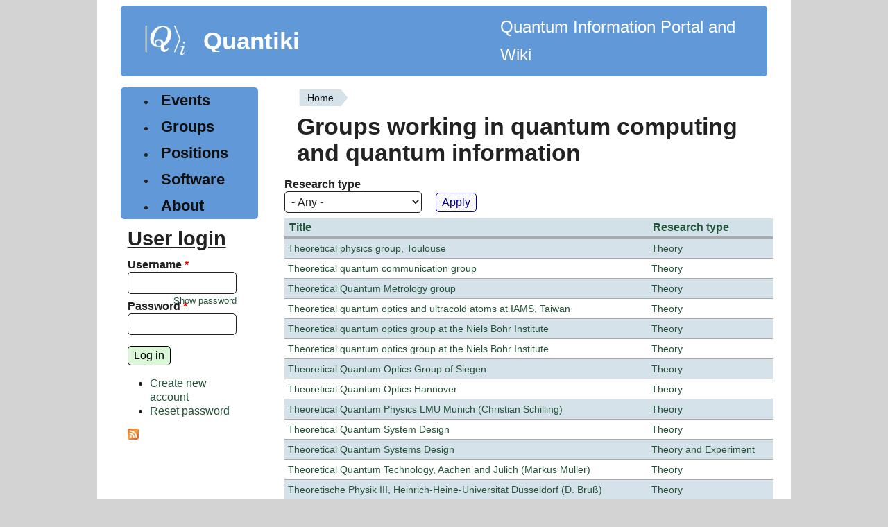

--- FILE ---
content_type: text/html; charset=utf-8
request_url: https://quantiki.org/groups?destination=groups%3Famp%253Border%3Dtitle%26amp%253Bpage%3D7%26amp%253Bsort%3Dasc%26field_research_type_tid%3DAll%26page%3D7&field_research_type_tid=All&order=country&sort=desc&page=30
body_size: 4817
content:
<!DOCTYPE html>
<html lang="en" dir="ltr" style="--brdr-width: 0px;">
  <head>
    <meta charset="utf-8" />
<link rel="shortcut icon" href="https://quantiki.org/sites/default/files/favicon.ico" type="image/vnd.microsoft.icon" />
<link rel="alternate" type="application/rss+xml" title="Groups working in quantum computing and quantum information" href="https://quantiki.org/groups.xml?destination=groups%3Famp%253Border%3Dtitle%26amp%253Bpage%3D7%26amp%253Bsort%3Dasc%26field_research_type_tid%3DAll%26page%3D7&amp;field_research_type_tid=All&amp;order=country&amp;sort=desc" />
<meta name="viewport" content="width=device-width, initial-scale=1" />
<meta name="Generator" content="Backdrop CMS 1 (https://backdropcms.org)" />
    <title>Groups working in quantum computing and quantum information | Quantiki</title>
    <link rel="stylesheet" href="https://quantiki.org/sites/default/files/css/css__lqAWp3x2Hjvja0hFaVnWWsu_fS2dm_MXyBeJLFXKP4.css" media="all" />
<link rel="stylesheet" href="https://quantiki.org/sites/default/files/css/css_xaJU72jAuGdwaW-AT8DAVp4DqDeKRUXAJArM-ju9zyk.css" media="all" />
<link rel="stylesheet" href="https://quantiki.org/sites/default/files/css/css_TrW_vz3kmUh1t6_LdbJzqBzF9ayjpJiER_BilXFZtZs.css" media="all" />
<link rel="stylesheet" href="https://quantiki.org/sites/default/files/css/css_B59XdPA2cULwSfeF4a4_zfHGzqDZZ3n1equnxT1wBVY.css" media="all" />
<link rel="stylesheet" href="https://quantiki.org/sites/default/files/css/css_Ud4uG3QEc1T0O3JUVJ4vKIbXqPf7-fLQLZc5zZlHxSo.css" media="all" />
<link rel="stylesheet" href="https://quantiki.org/sites/default/files/css/css_dUcqB_e4rLbCm3Nid6D7uDrfZ_ig7eM6uOvpCEh29BI.css" media="screen" />
<link rel="stylesheet" href="https://quantiki.org/sites/default/files/css/css_mky9E3RoDF6QdRv99dmKnj1TqngpandF_fQlL_Fppmw.css" media="print" />
<link rel="stylesheet" href="https://quantiki.org/sites/default/files/css/css_TeM6djPEz_0xzL3nrRzHAfO4x5JKhWdXOviOitTNZA4.css" media="screen" />
<style media="all">h1,h2,h3,h4,h5{font-family:'Open Sans',Sans-serif;}
.block-system-main-menu a,.leaf a{font-family:'Open Sans',Sans-serif;}
.block-menu-menu-sidebar a{font-family:'Open Sans',Sans-serif;}
th{font-family:'Open Sans',Sans-serif;}
.layout{max-width:1000px;}
.logo{max-width:120px;}
html{font-size:100%;}
</style>
    <script>window.Backdrop = {settings: {"basePath":"\/","pathPrefix":"","drupalCompatibility":true,"ajaxPageState":{"theme":"modoc","theme_token":"fA5r9356kNLw1vor5mek6rD58l0NRpQOcp4fYiRGjjU","css":{"core\/misc\/normalize.css":1,"core\/modules\/system\/css\/system.css":1,"core\/modules\/system\/css\/system.theme.css":1,"core\/modules\/system\/css\/messages.theme.css":1,"core\/modules\/layout\/css\/grid-flexbox.css":1,"modules\/calendar\/css\/calendar_multiday.css":1,"core\/modules\/comment\/css\/comment.css":1,"core\/modules\/date\/css\/date.css":1,"core\/modules\/field\/css\/field.css":1,"core\/modules\/search\/search.theme.css":1,"core\/modules\/user\/css\/user.css":1,"core\/modules\/views\/css\/views.css":1,"core\/layouts\/moscone\/moscone.css":1,"core\/modules\/system\/css\/menu-dropdown.theme.css":1,"core\/modules\/system\/css\/menu-toggle.theme.css":1,"themes\/modoc\/css\/base.css":1,"themes\/modoc\/css\/b-forms.css":1,"themes\/modoc\/css\/contents.css":1,"themes\/modoc\/css\/comments.css":1,"themes\/modoc\/css\/typography.css":1,"themes\/modoc\/css\/fixed-colors.css":1,"themes\/modoc\/css\/colors.css":1,"themes\/modoc\/css\/menus.css":1,"themes\/modoc\/css\/globals.css":1,"themes\/modoc\/css\/maintenance.css":1,"themes\/modoc\/css\/print.css":1,"core\/misc\/opensans\/opensans.css":1,"0":1,"1":1,"2":1,"3":1,"4":1,"5":1,"6":1},"js":{"core\/misc\/jquery.1.12.js":1,"core\/misc\/jquery-extend-3.4.0.js":1,"core\/misc\/jquery-html-prefilter-3.5.0.js":1,"core\/misc\/jquery.once.js":1,"core\/misc\/backdrop.js":1,"core\/modules\/layout\/js\/grid-fallback.js":1,"core\/misc\/form.js":1,"core\/modules\/system\/js\/menus.js":1,"modules\/antibot\/js\/antibot.js":1,"core\/modules\/user\/js\/user.js":1,"core\/misc\/tableheader.js":1,"themes\/modoc\/js\/dynamic-radius.js":1}},"urlIsAjaxTrusted":{"\/groups":true,"\/groups?destination=groups%3Famp%253Border%3Dtitle%26amp%253Bpage%3D7%26amp%253Bsort%3Dasc%26field_research_type_tid%3DAll%26page%3D7":true},"antibot":{"forms":{"user-login-form":{"action":"\/groups?destination=groups%3Famp%253Border%3Dtitle%26amp%253Bpage%3D7%26amp%253Bsort%3Dasc%26field_research_type_tid%3DAll%26page%3D7","key":"f136c027a30d002629ff345684bdf50d"}}},"modoc":{"block_border_width":"0px","block_corner_radius":"","button_corner_radius":""}}};</script>
<script src="https://quantiki.org/sites/default/files/js/js_UgJcLDHUwN6-lLnvyUSCmdciWRgQqFzMIs9u1yT7ZMc.js"></script>
<script src="https://quantiki.org/sites/default/files/js/js_C_kchasJfd32ta_Hx065ByVMWqi8ehgDcwzX1Iw1WQA.js"></script>
<script src="https://quantiki.org/sites/default/files/js/js_k6vpHuP6f2Xq5WnYB4bO_cuzSuVFMoAX0EyBQVESnqU.js"></script>
<script src="https://quantiki.org/sites/default/files/js/js_eHGIcUZ7nt-a2pbIm6Q2LeoC0K0JWgqN7SX-dQt_U6c.js"></script>
  </head>
  <body class="page">
    <div class="layout--moscone layout">
  <div id="skip-link">
    <a href="#main-content" class="element-invisible element-focusable">Skip to main content</a>
  </div>

      <header class="l-header" role="banner" aria-label="Site header">
      <div class="l-header-inner container container-fluid">
        <div class="block block-system-header">


  <div class="block-content">
      <a href="/" title="Home" rel="home" class="logo">
    <img src="https://quantiki.org/sites/default/files/quantki-logo.png" alt="Home" />
  </a>

  <div class="name-and-slogan">
                  <div class="site-name"><strong>
          <a href="/" title="Home" rel="home"><span>Quantiki</span></a>
        </strong></div>
          
  </div> 
          <div class="site-slogan">Quantum Information Portal and Wiki</div>
    
  <!-- /#name-and-slogan -->


  </div>
</div>
      </div>
    </header>
  
  <div class="l-wrapper">
    <div class="l-wrapper-inner container container-fluid">

      
      <div class="l-page-title">
        <a id="main-content"></a>
                              </div>

      
      
      
      <div class="l-middle row">
        <main class="l-content col-md-9 col-md-push-3" role="main" aria-label="Main content">
          <div class="block block-system-breadcrumb">


  <div class="block-content">
    <nav role="navigation" class="breadcrumb"><h2 class="element-invisible">You are here</h2><ol><li><a href="/">Home</a></li></ol></nav>  </div>
</div>
<div class="block block-system-title">


  <div class="block-content">
    
  <h1 class="page-title">Groups working in quantum computing and quantum information</h1>


  </div>
</div>
<div class="view view-groups view-id-groups view-display-id-page view-dom-id-7f478577a48021ab8491251c24f3acfc">
        
      <div class="view-filters">
      <form class="views-exposed-form" action="/groups" method="get" id="views-exposed-form-groups-page" accept-charset="UTF-8"><div><div class="views-exposed-form">
  <div class="views-exposed-widgets clearfix">
          <div id="edit-field-research-type-tid-wrapper" class="views-exposed-widget views-widget-filter-field_research_type_tid">
                  <label for="edit-field-research-type-tid">
            Research type          </label>
                        <div class="views-widget">
          <div class="form-item form-type-select form-item-field-research-type-tid">
 <select id="edit-field-research-type-tid" name="field_research_type_tid" class="form-select"><option value="All" selected="selected">- Any -</option><option value="623">Experiment</option><option value="621">Theory</option><option value="622">Theory and Experiment</option></select>
</div>
        </div>
              </div>
                    <div class="views-exposed-widget views-submit-button">
      <input type="submit" id="edit-submit-groups" name="" value="Apply" class="form-submit" />    </div>
      </div>
</div>
</div></form>    </div>
  
  
      <div class="view-content">
      <table class="views-table sticky-enabled cols-2">
         <thead>
      <tr>
                  <th class="views-field views-field-title"  scope="col">
            <a href="/groups?destination=groups%3Ffield_research_type_tid%3DAll%26filter0%3D%252A%252AALL%252A%252A%26filter1%3Dat%26order%3Dfield_research_type%26page%3D12%26sort%3Ddesc&amp;page=30&amp;field_research_type_tid=All&amp;order=title&amp;sort=asc" title="sort by Title" class="active" aria-current="page">Title</a>          </th>
                  <th class="views-field views-field-field-research-type"  scope="col">
            <a href="/groups?destination=groups%3Ffield_research_type_tid%3DAll%26filter0%3D%252A%252AALL%252A%252A%26filter1%3Dat%26order%3Dfield_research_type%26page%3D12%26sort%3Ddesc&amp;page=30&amp;field_research_type_tid=All&amp;order=field_research_type&amp;sort=asc" title="sort by Research type" class="active" aria-current="page">Research type</a>          </th>
              </tr>
    </thead>
    <tbody>
          <tr class="odd first">
                  <td class="views-field views-field-title" >
            <a href="/research-group/theoretical-physics-group-toulouse">Theoretical physics group, Toulouse</a>          </td>
                  <td class="views-field views-field-field-research-type" >
            <a href="/research-type/theory">Theory</a>          </td>
              </tr>
          <tr class="even">
                  <td class="views-field views-field-title" >
            <a href="/research-group/theoretical-quantum-communication-group">Theoretical quantum communication group</a>          </td>
                  <td class="views-field views-field-field-research-type" >
            <a href="/research-type/theory">Theory</a>          </td>
              </tr>
          <tr class="odd">
                  <td class="views-field views-field-title" >
            <a href="/group/theoretical-quantum-metrology-group">Theoretical Quantum Metrology group</a>          </td>
                  <td class="views-field views-field-field-research-type" >
            <a href="/research-type/theory">Theory</a>          </td>
              </tr>
          <tr class="even">
                  <td class="views-field views-field-title" >
            <a href="/research-group/theoretical-quantum-optics-and-ultracold-atoms-iams-taiwan">Theoretical quantum optics and ultracold atoms at IAMS, Taiwan</a>          </td>
                  <td class="views-field views-field-field-research-type" >
            <a href="/research-type/theory">Theory</a>          </td>
              </tr>
          <tr class="odd">
                  <td class="views-field views-field-title" >
            <a href="/research-group/theoretical-quantum-optics-group-niels-bohr-institute">Theoretical quantum optics group at the Niels Bohr Institute</a>          </td>
                  <td class="views-field views-field-field-research-type" >
            <a href="/research-type/theory">Theory</a>          </td>
              </tr>
          <tr class="even">
                  <td class="views-field views-field-title" >
            <a href="/research-group/theoretical-quantum-optics-group-niels-bohr-institute-0">Theoretical quantum optics group at the Niels Bohr Institute</a>          </td>
                  <td class="views-field views-field-field-research-type" >
            <a href="/research-type/theory">Theory</a>          </td>
              </tr>
          <tr class="odd">
                  <td class="views-field views-field-title" >
            <a href="/research-group/theoretical-quantum-optics-group-siegen">Theoretical Quantum Optics Group of Siegen</a>          </td>
                  <td class="views-field views-field-field-research-type" >
            <a href="/research-type/theory">Theory</a>          </td>
              </tr>
          <tr class="even">
                  <td class="views-field views-field-title" >
            <a href="/research-group/theoretical-quantum-optics-hannover">Theoretical Quantum Optics Hannover</a>          </td>
                  <td class="views-field views-field-field-research-type" >
            <a href="/research-type/theory">Theory</a>          </td>
              </tr>
          <tr class="odd">
                  <td class="views-field views-field-title" >
            <a href="/research-group/theoretical-quantum-physics-lmu-munich-christian-schilling">Theoretical Quantum Physics LMU Munich (Christian Schilling)</a>          </td>
                  <td class="views-field views-field-field-research-type" >
            <a href="/research-type/theory">Theory</a>          </td>
              </tr>
          <tr class="even">
                  <td class="views-field views-field-title" >
            <a href="/research-group/theoretical-quantum-system-design">Theoretical Quantum System Design </a>          </td>
                  <td class="views-field views-field-field-research-type" >
            <a href="/research-type/theory">Theory</a>          </td>
              </tr>
          <tr class="odd">
                  <td class="views-field views-field-title" >
            <a href="/research-group/theoretical-quantum-systems-design">Theoretical Quantum Systems Design</a>          </td>
                  <td class="views-field views-field-field-research-type" >
            <a href="/research-type/theory-and-experiment">Theory and Experiment</a>          </td>
              </tr>
          <tr class="even">
                  <td class="views-field views-field-title" >
            <a href="/research-group/theoretical-quantum-technology-aachen-and-j%C3%BClich-markus-m%C3%BCller">Theoretical Quantum Technology, Aachen and Jülich (Markus Müller)</a>          </td>
                  <td class="views-field views-field-field-research-type" >
            <a href="/research-type/theory">Theory</a>          </td>
              </tr>
          <tr class="odd">
                  <td class="views-field views-field-title" >
            <a href="/research-group/theoretische-physik-iii-heinrich-heine-universit%C3%A4t-d%C3%BCsseldorf-d-bru%C3%9F">Theoretische Physik III, Heinrich-Heine-Universität Düsseldorf (D. Bruß) </a>          </td>
                  <td class="views-field views-field-field-research-type" >
            <a href="/research-type/theory">Theory</a>          </td>
              </tr>
          <tr class="even">
                  <td class="views-field views-field-title" >
            <a href="/research-group/theory-mpq-univ-paris-diderot">Theory at MPQ-Univ. Paris Diderot</a>          </td>
                  <td class="views-field views-field-field-research-type" >
            <a href="/research-type/theory">Theory</a>          </td>
              </tr>
          <tr class="odd last">
                  <td class="views-field views-field-title" >
            <a href="/research-group/theory-division-max-planck-institute-quantum-optics">Theory Division, Max Planck Institute of Quantum Optics</a>          </td>
                  <td class="views-field views-field-field-research-type" >
            <a href="/research-type/theory">Theory</a>          </td>
              </tr>
      </tbody>
</table>
    </div>
  
      <h2 class="element-invisible">Pages</h2><div class="item-list"><ul class="pager"><li class="pager-first odd first"><a title="Go to first page" href="/groups?destination=groups%3Ffield_research_type_tid%3DAll%26filter0%3D%252A%252AALL%252A%252A%26filter1%3Dat%26order%3Dfield_research_type%26page%3D12%26sort%3Ddesc&amp;order=country&amp;sort=desc">« first</a></li><li class="pager-previous even"><a title="Go to previous page" href="/groups?destination=groups%3Ffield_research_type_tid%3DAll%26filter0%3D%252A%252AALL%252A%252A%26filter1%3Dat%26order%3Dfield_research_type%26page%3D12%26sort%3Ddesc&amp;order=country&amp;sort=desc&amp;page=29">‹ previous</a></li><li class="pager-ellipsis odd">…</li><li class="pager-item even"><a title="Go to page 27" href="/groups?destination=groups%3Ffield_research_type_tid%3DAll%26filter0%3D%252A%252AALL%252A%252A%26filter1%3Dat%26order%3Dfield_research_type%26page%3D12%26sort%3Ddesc&amp;order=country&amp;sort=desc&amp;page=26">27</a></li><li class="pager-item odd"><a title="Go to page 28" href="/groups?destination=groups%3Ffield_research_type_tid%3DAll%26filter0%3D%252A%252AALL%252A%252A%26filter1%3Dat%26order%3Dfield_research_type%26page%3D12%26sort%3Ddesc&amp;order=country&amp;sort=desc&amp;page=27">28</a></li><li class="pager-item even"><a title="Go to page 29" href="/groups?destination=groups%3Ffield_research_type_tid%3DAll%26filter0%3D%252A%252AALL%252A%252A%26filter1%3Dat%26order%3Dfield_research_type%26page%3D12%26sort%3Ddesc&amp;order=country&amp;sort=desc&amp;page=28">29</a></li><li class="pager-item odd"><a title="Go to page 30" href="/groups?destination=groups%3Ffield_research_type_tid%3DAll%26filter0%3D%252A%252AALL%252A%252A%26filter1%3Dat%26order%3Dfield_research_type%26page%3D12%26sort%3Ddesc&amp;order=country&amp;sort=desc&amp;page=29">30</a></li><li class="pager-current even">31</li><li class="pager-item odd"><a title="Go to page 32" href="/groups?destination=groups%3Ffield_research_type_tid%3DAll%26filter0%3D%252A%252AALL%252A%252A%26filter1%3Dat%26order%3Dfield_research_type%26page%3D12%26sort%3Ddesc&amp;order=country&amp;sort=desc&amp;page=31">32</a></li><li class="pager-item even"><a title="Go to page 33" href="/groups?destination=groups%3Ffield_research_type_tid%3DAll%26filter0%3D%252A%252AALL%252A%252A%26filter1%3Dat%26order%3Dfield_research_type%26page%3D12%26sort%3Ddesc&amp;order=country&amp;sort=desc&amp;page=32">33</a></li><li class="pager-item odd"><a title="Go to page 34" href="/groups?destination=groups%3Ffield_research_type_tid%3DAll%26filter0%3D%252A%252AALL%252A%252A%26filter1%3Dat%26order%3Dfield_research_type%26page%3D12%26sort%3Ddesc&amp;order=country&amp;sort=desc&amp;page=33">34</a></li><li class="pager-item even"><a title="Go to page 35" href="/groups?destination=groups%3Ffield_research_type_tid%3DAll%26filter0%3D%252A%252AALL%252A%252A%26filter1%3Dat%26order%3Dfield_research_type%26page%3D12%26sort%3Ddesc&amp;order=country&amp;sort=desc&amp;page=34">35</a></li><li class="pager-next odd"><a title="Go to next page" href="/groups?destination=groups%3Ffield_research_type_tid%3DAll%26filter0%3D%252A%252AALL%252A%252A%26filter1%3Dat%26order%3Dfield_research_type%26page%3D12%26sort%3Ddesc&amp;order=country&amp;sort=desc&amp;page=31">next ›</a></li><li class="pager-last even last"><a title="Go to last page" href="/groups?destination=groups%3Ffield_research_type_tid%3DAll%26filter0%3D%252A%252AALL%252A%252A%26filter1%3Dat%26order%3Dfield_research_type%26page%3D12%26sort%3Ddesc&amp;order=country&amp;sort=desc&amp;page=34">last »</a></li></ul></div>  
  
  
  
  
</div>        </main>
        <div class="l-sidebar l-sidebar-first col-md-3 col-md-pull-9">
          <div class="block block-system-main-menu block-menu" role="navigation">


  <div class="block-content">
    <input id="menu-toggle-state" class="menu-toggle-state element-invisible" type="checkbox" aria-controls="menu-toggle-state" /><label class="menu-toggle-button" for="menu-toggle-state"><span class="menu-toggle-button-icon"></span><span class="menu-toggle-button-text">Menu</span><span class="menu-toggle-assistive-text element-invisible">Toggle menu visibility</span></label><ul class="menu-top-only menu" data-menu-style="top_only" data-clickdown="0" data-collapse="default" data-menu-toggle-id="menu-toggle-state"><li class="first leaf menu-mlid-403"><a href="/calendar-node-field-dates" title="">Events</a></li>
<li class="leaf active-trail menu-mlid-404"><a href="/groups" title="" class="active-trail active" aria-current="page">Groups</a></li>
<li class="leaf menu-mlid-405"><a href="/jobs" title="">Positions</a></li>
<li class="leaf menu-mlid-3551"><a href="/wiki/list-qc-simulators" title="List of quantum software">Software</a></li>
<li class="last collapsed menu-mlid-582"><a href="/about">About</a></li>
</ul>  </div>
</div>
<div class="block block-user-login" role="form">

  <h2 class="block-title">User login</h2>

  <div class="block-content">
    <noscript>
  <style>form.antibot { display: none !important; }</style>
  <div class="antibot-no-js antibot-message antibot-message-warning messages warning">
    You must have JavaScript enabled to use this form.  </div>
</noscript>
<form class="user-login-block antibot" action="/antibot" method="post" id="user-login-form" accept-charset="UTF-8"><div><input type="hidden" name="form_build_id" value="form-2EMZC3F6KZsOVxKHcEPUapx-wCmaW4tLZgz-AJY8Q90" />
<input type="hidden" name="form_id" value="user_login_block" />
<input type="hidden" name="antibot_key" value="" />
<div class="form-item form-type-textfield form-item-name">
  <label for="edit-name">Username <abbr class="form-required" title="This field is required.">*</abbr></label>
 <input autocapitalize="none" autocorrect="off" spellcheck="false" type="text" id="edit-name" name="name" value="" size="15" maxlength="60" class="form-text required" />
</div>
<div class="form-item form-type-password form-item-pass">
  <label for="edit-pass">Password <abbr class="form-required" title="This field is required.">*</abbr></label>
 <input data-password-toggle="{&quot;toggleShowTitle&quot;:&quot;Show password&quot;,&quot;toggleHideTitle&quot;:&quot;Hide password&quot;,&quot;toggleDefault&quot;:&quot;hide&quot;}" type="password" spellcheck="false" id="edit-pass" name="pass" size="15" maxlength="128" class="form-text required" />
</div>
<div class="form-actions" id="edit-actions"><input class="button-primary form-submit" type="submit" id="edit-submit" name="op" value="Log in" /></div><div class="item-list"><ul><li class="odd first"><a href="/user/register" title="Create a new user account.">Create new account</a></li><li class="even last"><a href="/user/password" title="Reset password via one-time login link.">Reset password</a></li></ul></div></div></form>  </div>
</div>
<div class="block block-node-syndicate">


  <div class="block-content">
    <a href="/rss.xml" class="feed-icon" title="Subscribe to Subscribe to promoted content"><img src="https://quantiki.org/core/misc/feed.png" width="16" height="16" alt="Subscribe to Subscribe to promoted content" /></a>  </div>
</div>
        </div>
      </div><!-- /.l-middle -->

      
    </div><!-- /.l-wrapper-inner -->
  </div><!-- /.l-wrapper -->

      <footer class="l-footer">
      <div class="l-footer-inner container container-fluid">
        <div class="block block-block-quantiki-footer-info">


  <div class="block-content">
    <p>&copy; 2007-2026 Quantiki team and contributors</p>
  </div>
</div>
      </div>
    </footer>
  </div><!-- /.layout--moscone -->
          </body>
</html>
